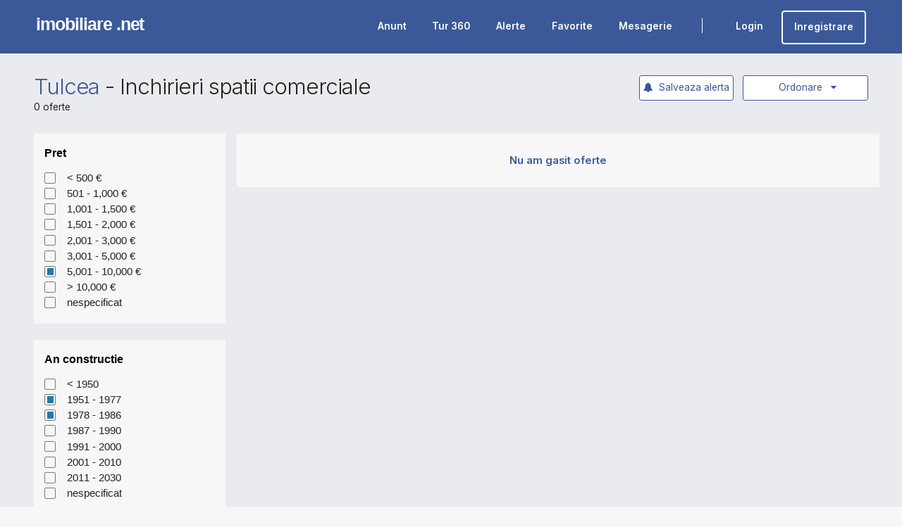

--- FILE ---
content_type: text/html; charset=utf-8
request_url: https://www.imobiliare.net/tulcea/inchirieri-spatii-comerciale?int_cautare_pret=165&int_cautare_an_constructie=290,289&int_cautare_suprafata=444
body_size: 10688
content:
<!DOCTYPE html>
<html lang="ro">
	<head>

		<!-- Basic -->
		<meta charset="utf-8">
		<meta http-equiv="X-UA-Compatible" content="IE=edge">	

		<title>Inchirieri Spatii Comerciale Tulcea</title>

		<link rel="preload" href="https://www.imobiliare.net/vendor/font-awesome/fonts/fontawesome-webfont.woff2?v=4.7.0" />

		
		
		
		<meta name="robots" content="noindex, follow">
				
		<link rel="dns-prefetch" href="//fonts.googleapis.com">
		<link rel="dns-prefetch" href="//ssl.google-analytics.com">	
		<link rel="dns-prefetch" href="//imobiliare.net">

		
								
					<meta property="og:image" content="https://www.imobiliare.net/images/imobiliarenet800x500.jpg">
				<meta property="og:image:type" content="image/jpeg">
		<meta property="og:image:width" content="238">
		<meta property="og:image:height" content="51">
				<meta name="keywords" content=" inchirieri,spatii,comerciale,Tulcea,anunturi,imobiliare" />
		<meta name="description" content="Inchirieri Spatii Comerciale in Tulcea" />

		<link rel="apple-touch-icon" sizes="57x57" href="/fav/apple-icon-57x57.png">
		<link rel="apple-touch-icon" sizes="60x60" href="/fav/apple-icon-60x60.png">
		<link rel="apple-touch-icon" sizes="72x72" href="/fav/apple-icon-72x72.png">
		<link rel="apple-touch-icon" sizes="76x76" href="/fav/apple-icon-76x76.png">
		<link rel="apple-touch-icon" sizes="114x114" href="/fav/apple-icon-114x114.png">
		<link rel="apple-touch-icon" sizes="120x120" href="/fav/apple-icon-120x120.png">
		<link rel="apple-touch-icon" sizes="144x144" href="/fav/apple-icon-144x144.png">
		<link rel="apple-touch-icon" sizes="152x152" href="/fav/apple-icon-152x152.png">
		<link rel="apple-touch-icon" sizes="180x180" href="/fav/apple-icon-180x180.png">
		<link rel="icon" type="image/png" sizes="192x192"  href="/fav/android-icon-192x192.png">
		<link rel="icon" type="image/png" sizes="32x32" href="/fav/favicon-32x32.png">
		<link rel="icon" type="image/png" sizes="96x96" href="/fav/favicon-96x96.png">
		<link rel="icon" type="image/png" sizes="16x16" href="/fav/favicon-16x16.png">
		<meta name="msapplication-TileColor" content="#ffffff">
		<meta name="msapplication-TileImage" content="/fav/ms-icon-144x144.png">
		<meta name="theme-color" content="#ffffff">


		<!-- Mobile Metas -->
		<meta name="viewport" content="width=device-width, initial-scale=1, minimum-scale=1.0, maximum-scale=1.0, shrink-to-fit=no">
		<link href="https://fonts.googleapis.com/css2?family=Inter:wght@300;400;600&display=swap" rel="stylesheet">

		
<style type="text/css">
* { padding:0; border:0;margin:0; }
/* open-sans-regular - latin */
@font-face {
  font-family: 'Open Sans';
  font-style: normal;
  font-weight: 400;
  src: url('../fonts/open-sans-v18-latin-regular.eot'); /* IE9 Compat Modes */
  src: local('Open Sans Regular'), local('OpenSans-Regular'),
       url('../fonts/open-sans-v18-latin-regular.eot?#iefix') format('embedded-opentype'), /* IE6-IE8 */
       url('../fonts/open-sans-v18-latin-regular.woff2') format('woff2'), /* Super Modern Browsers */
       url('../fonts/open-sans-v18-latin-regular.woff') format('woff'), /* Modern Browsers */
       url('../fonts/open-sans-v18-latin-regular.ttf') format('truetype'), /* Safari, Android, iOS */
       url('../fonts/open-sans-v18-latin-regular.svg#OpenSans') format('svg'); /* Legacy iOS */
}
/* open-sans-600 - latin */
@font-face {
  font-family: 'Open Sans';
  font-style: normal;
  font-weight: 600;
  src: url('../fonts/open-sans-v18-latin-600.eot'); /* IE9 Compat Modes */
  src: local('Open Sans SemiBold'), local('OpenSans-SemiBold'),
       url('../fonts/open-sans-v18-latin-600.eot?#iefix') format('embedded-opentype'), /* IE6-IE8 */
       url('../fonts/open-sans-v18-latin-600.woff2') format('woff2'), /* Super Modern Browsers */
       url('../fonts/open-sans-v18-latin-600.woff') format('woff'), /* Modern Browsers */
       url('../fonts/open-sans-v18-latin-600.ttf') format('truetype'), /* Safari, Android, iOS */
       url('../fonts/open-sans-v18-latin-600.svg#OpenSans') format('svg'); /* Legacy iOS */
}
/* open-sans-700 - latin */
@font-face {
  font-family: 'Open Sans';
  font-style: normal;
  font-weight: 700;
  src: url('../fonts/open-sans-v18-latin-700.eot'); /* IE9 Compat Modes */
  src: local('Open Sans Bold'), local('OpenSans-Bold'),
       url('../fonts/open-sans-v18-latin-700.eot?#iefix') format('embedded-opentype'), /* IE6-IE8 */
       url('../fonts/open-sans-v18-latin-700.woff2') format('woff2'), /* Super Modern Browsers */
       url('../fonts/open-sans-v18-latin-700.woff') format('woff'), /* Modern Browsers */
       url('../fonts/open-sans-v18-latin-700.ttf') format('truetype'), /* Safari, Android, iOS */
       url('../fonts/open-sans-v18-latin-700.svg#OpenSans') format('svg'); /* Legacy iOS */
}
/* open-sans-800 - latin */
@font-face {
  font-family: 'Open Sans';
  font-style: normal;
  font-weight: 800;
  src: url('../fonts/open-sans-v18-latin-800.eot'); /* IE9 Compat Modes */
  src: local('Open Sans ExtraBold'), local('OpenSans-ExtraBold'),
       url('../fonts/open-sans-v18-latin-800.eot?#iefix') format('embedded-opentype'), /* IE6-IE8 */
       url('../fonts/open-sans-v18-latin-800.woff2') format('woff2'), /* Super Modern Browsers */
       url('../fonts/open-sans-v18-latin-800.woff') format('woff'), /* Modern Browsers */
       url('../fonts/open-sans-v18-latin-800.ttf') format('truetype'), /* Safari, Android, iOS */
       url('../fonts/open-sans-v18-latin-800.svg#OpenSans') format('svg'); /* Legacy iOS */
}
</style>

		<!-- Vendor CSS -->
		<link rel="stylesheet" media="all" onload="this.media='all'" href="/vendor/bootstrap/css/bootstrap.min.css">
		<link rel="stylesheet" media="print" onload="this.media='all'" href="/vendor/font-awesome/css/font-awesome.min2.css">
		
		<!-- Theme CSS -->
		<link rel="stylesheet" media="all" onload="this.media='all'" href="/css/theme.css?v=1.513">
		<link rel="stylesheet" media="print" onload="this.media='all'" href="/css/theme-elements.css?v=1.5132">

		
		<style type="text/css">
		a { color:#3b5998; }
		a:hover { color:#3b5998; }
		.btn-primary, .header-btn-collapse-nav { background:#3b5998 !important; }
		.camp_live { font-weight:bold;color:#3b5998;padding:10px; background:#fff; }
		.camp_live:hover { background:#3b5998; color:#fff; cursor:pointer; }
		.camp_live:nth-child(1) { border-top-left-radius:0px; border-top-right-radius:0px; }
		.camp_live:nth-last-child(1) { border-bottom-left-radius:5px; border-bottom-right-radius:5px; }
		.container-fluid { width:95% !important; }
		.page-header-light { border-top:0 !important; }
		body { zoom:105%; }
		.alcs { margin:0 auto; margin-top:0px;color:#3b5998;border:1px solid #3b5998;border-radius:3px;background:#fff;font-size:14px;padding:5px;padding-top:1px;padding-bottom:1px;cursor:pointer;width:100px;text-align:center; }
		.alcs:hover { background:#3b5998;color:#fff; }
		.bu_anunt_s { padding:5px; }
		#header .header-body { border-top:0 !important; }
		.owl-height {min-height: 350px; height:auto !important; height: 350px; }		.tablin { width:50%; overflow: hidden; float:left; }
		.tablin_left { float:left; width:50%; box-sizing:border-box; padding:10px; }
		.tablin_right { float:right; width: 50%; padding:10px; font-weight:bold; box-sizing:border-box; }
		.tline1 { border:1px solid rgba(119,119,119,0.2); background-color: rgba(0,0,0,.04);}
		.tline2 { border:1px solid rgba(119,119,119,0.2);  }

body { background:#f7f7f7;font-size:13px;font-family: Inter, sans-serif; font-weight:400; }
.buton_meniu { float:left; overflow:hidden; color:#fff; padding:21px 5px; margin:0 10px; }
.buton_meniu_icon { float:left; padding-top:0px; font-size:16px; }
.buton_meniu_text { float:left; padding-left:5px; font-weight:600; }
.buton_meniu_activ, .buton_meniu:hover { border-bottom:2px solid #fff; cursor:pointer; }
.buton_card_1 { display:inline-block;margin-right:10px;font-weight:600;border:1px solid #3b5998;color:#3b5998;padding:10px 15px;border-radius:4px; }
.buton_card_1:hover { background:#3b5998; color:#fff; }
.citeste_stirea { font-weight:600;display:inline-block;border:1px solid #3b5998;color:#3b5998;padding:5px 7px;margin-top:10px;border-radius:4px; }
.citeste_stirea:hover { background:#3b5998; color:#fff; }
.buton_meniu_m { float:left; overflow:hidden; color:#fff; padding:9px 3px; font-size:18px;margin:0 3px; }
.buton_meniu_m_icon { float:left; padding-top:0; font-size:16px; }
.the_menu_mobile { display:none; position:fixed; z-index:999999999999999999999999999999999; width: 100%; right:0; top:0; height:100vh;  background:#00000065;color:#fff; }

		</style>

	</head>

		<body  style="padding-top:72px;">

		
					<div class="body" style="">
		
							
		<div style="width:100%;z-index:9999999999999999999999999999999999;background:#3b5998;height:72px;position:fixed;top:0;left:0;padding-left:4%;padding-right:4%;box-sizing:border-box;border-bottom:2px solid rgba(0,0,0,0.05);margin:0 auto;overflow:hidden;">

			<div style="float:left;padding-top:22px;padding-bottom:10px;">
				<a href="/" style="color:#fff;text-decoration:none;font-family: Arial, Helvetica, sans-serif; font-weight: bold;letter-spacing: -1px;text-transform: lowercase;font-size:24px;">imobiliare .net</a>
			</div>

						
				<div style="float:right;overflow:hidden;padding-top:4px;">
					
											<a href="/contul-meu">
							<div class="buton_meniu">
								<div class="buton_meniu_icon"><iconify-icon inline icon="system-uicons:enter"></iconify-icon></div>
								<div class="buton_meniu_text">Login</div>
							</div>
						</a>
						<a href="/contul-meu">
							<div style="float:left;margin-left:10px;font-weight:600;margin-top:10px;color:#fff;padding:10px 15px;border-radius:4px;overflow:hidden;border:2px solid #fff;">Inregistrare</div>
						</a>
										
				</div> 

				<div style="overflow:hidden;float:right;padding-top:4px;margin-left:25px;margin-right:25px;margin-top:25px;width:1px;height:20px;background:#fff;">

				</div>

				<div style="overflow:hidden;float:right;padding-top:4px;">
					<a href="/anunt-adauga">
						<div class="buton_meniu">
							<div class="buton_meniu_icon"><iconify-icon inline icon="ic:outline-plus"></iconify-icon></div>
							<div class="buton_meniu_text">Anunt</div>
						</div>
					</a>
					<a href="/tur-virtual">
						<div class="buton_meniu">
							<div class="buton_meniu_icon"><iconify-icon inline icon="ic:outline-plus"></iconify-icon></div>
							<div class="buton_meniu_text">Tur 360</div>
						</div>
					</a>
					<a href="/alerte">
						<div class="buton_meniu">
							<div class="buton_meniu_icon"><iconify-icon inline icon="mdi:bell-badge"></iconify-icon></div>
							<div class="buton_meniu_text">Alerte</div>
						</div>
					</a>
					<a href="/favorite">
						<div class="buton_meniu">
							<div class="buton_meniu_icon"><iconify-icon inline icon="material-symbols:heart-plus-sharp"></iconify-icon></div>
							<div class="buton_meniu_text">Favorite</div>
						</div>
					</a>
					<a href="/mesagerie">
						<div class="buton_meniu">
							<div class="buton_meniu_icon"><iconify-icon inline icon="jam:messages"></iconify-icon></div>
							<div class="buton_meniu_text">Mesagerie</div>
						</div>
					</a>
				</div>

						
		</div>			
	<div class="log_alert" style="display:none;position:fixed;top:0;left:0;width:100%;height:100%;z-index:99988899999666666669999;">
		<div style="position:fixed;top:0;left:0;width:100%;height:100%;background:#000;opacity:0.7;" class="inc_n_al2 log_alert_out"></div>
		<div style="position:absolute;top:0;left:0;right:0;bottom:0;width:320px;margin: auto;height:170px;background:#f7f7f7;">
			<div style="text-align:center;font-size:15px;padding:20px;padding-left:10px;padding-right:10px;background:#f7f7f7;color:#3b5998;" class="n_salertas">
				<i class="fa fa-exclamation" style="font-size:30px;"></i><br><br>Pentru a avea acces la aceasta functie trebuie sa fii logat.
			</div>
			<div style="" class="alcs inc_n_al log_alert_out">OK</div> 
		</div>
	</div>
<div role="main" class="main">

	
	<div class="alerta_salvata" style="display:none;position:fixed;top:0;left:0;width:100%;height:100%;z-index:99988899999666666669999;">
		<div style="position:fixed;top:0;left:0;width:100%;height:100%;background:#000;opacity:0.7;" class="inc_n_al"></div>
		<div style="position:absolute;top:0;left:0;right:0;bottom:0;width:320px;margin: auto;height:170px;background:#f7f7f7;">
			<div style="text-align:center;font-size:15px;padding:20px;padding-left:10px;padding-right:10px;background:#f7f7f7;color:#3b5998;" class="n_salerta">
				<i class="fa fa-bell" style="font-size:30px;"></i><br><br>Alerta a fost salvata
			</div>
			<div style="" class="alcs inc_n_al">OK</div> 
		</div>
	</div>

	<style type="text/css">
	.m_selectat { margin:2px;width: calc( 100% - 4px );height:calc( 100% - 4px );background:#1e7ca7; }
	</style>	

		<div role="main" class="main" style="background:#e9ebee;">
				
			<section class="page-header page-header-light page-header-more-padding" style="background:#e9ebee;padding-top:15px;padding-bottom:0px; border-top:0px !important; border-bottom:0px !important;margin-bottom:0px;">
				<div class="container-fluid">
					<div class="row align-items-center">

						<div class="col-lg-12" style="margin-top:15px;">
							<div style="overflow:visible;">
								<div style="float:left;">
									
																		<h1>
																				<a href="/tulcea">Tulcea</a>  - <a href="/tulcea/inchirieri-spatii-comerciale" style="text-decoration:none;color:#222;">Inchirieri spatii comerciale</a>																			</h1>
									<div class="mb-0" style="">0 oferte</div>
									
																	</div>
								<div style="float:right;position:relative;">
																		<div style="display:inline-block;border-radius:3px;width:170px;border:1px solid #3b5998;background:#fff;color:#3b5998;box-sizing:border-box;padding:5px;padding-left:15px;text-align:center;cursor:pointer;" id="click_fl_ordonare">Ordonare&nbsp;&nbsp;&nbsp;<i class="fa fa-caret-down"></i>&nbsp;</div>
									<div style="position:absolute;top:30px;display:none;border-bottom-left-radius:3px;border-bottom-right-radius:3px;border:1px solid #3b5998;z-index:999999999999999999;border-top:0;right:0;width:170px;height:133px;background:#fff;" class="fl_ordonare_tab">
										<a href="https://www.imobiliare.net/tulcea/inchirieri-spatii-comerciale?int_cautare_pret=165&int_cautare_an_constructie=290,289&int_cautare_suprafata=444&ordonare=data-sus" style="text-decoration:none;"><div class="fl_ordonare">Cele mai noi</div></a>
										<a href="https://www.imobiliare.net/tulcea/inchirieri-spatii-comerciale?int_cautare_pret=165&int_cautare_an_constructie=290,289&int_cautare_suprafata=444&ordonare=data-jos" style="text-decoration:none;"><div class="fl_ordonare">Cele mai vechi</div></a>
										<a href="https://www.imobiliare.net/tulcea/inchirieri-spatii-comerciale?int_cautare_pret=165&int_cautare_an_constructie=290,289&int_cautare_suprafata=444&ordonare=pret-sus" style="text-decoration:none;"><div class="fl_ordonare">Pret crescator</div></a>
										<a href="https://www.imobiliare.net/tulcea/inchirieri-spatii-comerciale?int_cautare_pret=165&int_cautare_an_constructie=290,289&int_cautare_suprafata=444&ordonare=pret-jos" style="text-decoration:none;"><div class="fl_ordonare" style="border-bottom-left-radius:3px;border-bottom-right-radius:3px;">Pret descrescator</div></a>
									</div>
								</div>
			
																<div style="float:right;margin-right:12px;" class="bu_aler">
																		<div style="background:#fff;color:#3b5998;padding:5px;box-sizing:border-box;border:1px solid #3b5998;cursor:pointer;border-radius:3px;" class="salveaza_alerta" data-id="26784018"><i class="fa fa-bell"></i>&nbsp;&nbsp;Salveaza alerta</div>
																	</div>
															</div>
						</div>
					</div>
					<div class="row mt-4">
						<div class="col">
						</div>
					</div>
				</div>
			</section>

				
			<div class="container-fluid">

				<div class="row">

					<div class="col-sm-3" >

						
    						<div style="font-family: Arial, Helvetica, sans-serif;" class="box_shadow">
	
							<div class="aplica_filtre_mar_1" style="display:none;background:#e9ebee;position:fixed;padding:15px;padding-right:13px;bottom:0;left:2.5%;width: calc( 25% - 17px );box-sizing:border-box;z-index:999999999999;overflow:hidden;">
								<div class="aplica_filtre_mar" style="float:right;width: calc( 100% - 110px ); margin-left:10px; box-sizing:border-box;background:#3b5998;color:#fff;padding:12px;color:#fff;text-align:center;font-size:14px;font-weight:600;cursor:pointer;">Arata <span style="font-weight:600;" class="cate_oferte">-</span> oferte</div>
								<div class="reseteaza_mare resetg" data-id="tot" style="float:left;width:100px;padding:12px;font-weight:600;box-sizing:border-box;text-align:center;background:#ff0000;color:#fff;cursor:pointer;">Reset</div>
							</div>

								
	        
	        
	      
	
		<div style="overflow:hidden;background:#fff;" class="xggs">
			<div style="padding:15px;color:#000;font-size:15px;font-weight:bold;overflow:hidden;">
				<div style="float:left;">Pret</div>
			</div>
			<div style="padding:15px;border-top:0;padding-top:0;">

            			<ul id="ul_int1" class="s_int_cautare_pret" style="list-style-type: none;margin: 0;padding:0;">
					<li style="padding-bottom:5px;" onclick="waitPreloadPage('/tulcea/inchirieri-spatii-comerciale?int_cautare_pret=165,159&int_cautare_an_constructie=290,289&int_cautare_suprafata=444')">
						<a href="/tulcea/inchirieri-spatii-comerciale?int_cautare_pret=165,159&int_cautare_an_constructie=290,289&int_cautare_suprafata=444" class="click_f_filtru" data-id="prt" style="text-decoration:none;color:#222;font-size:14px;">
                           
							<div style="overflow:hidden;">
								<div style="float:left;width:15px;height:15px;border:1px solid #777;border-radius:2px;" class="aref" data-id="int_cautare_pret" data-val="159">
									<div class="m_neselectat"></div>
								</div>
								<div style="float:left;margin-top:-1px;width: calc( 100% - 30px ); padding-left:15px;">< 500 &euro;</div>
                           				</div>
			
						</a>
					</li>
					<li style="padding-bottom:5px;" onclick="waitPreloadPage('/tulcea/inchirieri-spatii-comerciale?int_cautare_pret=165,160&int_cautare_an_constructie=290,289&int_cautare_suprafata=444')">
						<a href="/tulcea/inchirieri-spatii-comerciale?int_cautare_pret=165,160&int_cautare_an_constructie=290,289&int_cautare_suprafata=444" class="click_f_filtru" data-id="prt" style="text-decoration:none;color:#222;font-size:14px;">
                           
							<div style="overflow:hidden;">
								<div style="float:left;width:15px;height:15px;border:1px solid #777;border-radius:2px;" class="aref" data-id="int_cautare_pret" data-val="160">
									<div class="m_neselectat"></div>
								</div>
								<div style="float:left;margin-top:-1px;width: calc( 100% - 30px ); padding-left:15px;">501 - 1,000 &euro;</div>
                           				</div>
			
						</a>
					</li>
					<li style="padding-bottom:5px;" onclick="waitPreloadPage('/tulcea/inchirieri-spatii-comerciale?int_cautare_pret=165,161&int_cautare_an_constructie=290,289&int_cautare_suprafata=444')">
						<a href="/tulcea/inchirieri-spatii-comerciale?int_cautare_pret=165,161&int_cautare_an_constructie=290,289&int_cautare_suprafata=444" class="click_f_filtru" data-id="prt" style="text-decoration:none;color:#222;font-size:14px;">
                           
							<div style="overflow:hidden;">
								<div style="float:left;width:15px;height:15px;border:1px solid #777;border-radius:2px;" class="aref" data-id="int_cautare_pret" data-val="161">
									<div class="m_neselectat"></div>
								</div>
								<div style="float:left;margin-top:-1px;width: calc( 100% - 30px ); padding-left:15px;">1,001 - 1,500 &euro;</div>
                           				</div>
			
						</a>
					</li>
					<li style="padding-bottom:5px;" onclick="waitPreloadPage('/tulcea/inchirieri-spatii-comerciale?int_cautare_pret=165,162&int_cautare_an_constructie=290,289&int_cautare_suprafata=444')">
						<a href="/tulcea/inchirieri-spatii-comerciale?int_cautare_pret=165,162&int_cautare_an_constructie=290,289&int_cautare_suprafata=444" class="click_f_filtru" data-id="prt" style="text-decoration:none;color:#222;font-size:14px;">
                           
							<div style="overflow:hidden;">
								<div style="float:left;width:15px;height:15px;border:1px solid #777;border-radius:2px;" class="aref" data-id="int_cautare_pret" data-val="162">
									<div class="m_neselectat"></div>
								</div>
								<div style="float:left;margin-top:-1px;width: calc( 100% - 30px ); padding-left:15px;">1,501 - 2,000 &euro;</div>
                           				</div>
			
						</a>
					</li>
					<li style="padding-bottom:5px;" onclick="waitPreloadPage('/tulcea/inchirieri-spatii-comerciale?int_cautare_pret=165,163&int_cautare_an_constructie=290,289&int_cautare_suprafata=444')">
						<a href="/tulcea/inchirieri-spatii-comerciale?int_cautare_pret=165,163&int_cautare_an_constructie=290,289&int_cautare_suprafata=444" class="click_f_filtru" data-id="prt" style="text-decoration:none;color:#222;font-size:14px;">
                           
							<div style="overflow:hidden;">
								<div style="float:left;width:15px;height:15px;border:1px solid #777;border-radius:2px;" class="aref" data-id="int_cautare_pret" data-val="163">
									<div class="m_neselectat"></div>
								</div>
								<div style="float:left;margin-top:-1px;width: calc( 100% - 30px ); padding-left:15px;">2,001 - 3,000 &euro;</div>
                           				</div>
			
						</a>
					</li>
					<li style="padding-bottom:5px;" onclick="waitPreloadPage('/tulcea/inchirieri-spatii-comerciale?int_cautare_pret=165,164&int_cautare_an_constructie=290,289&int_cautare_suprafata=444')">
						<a href="/tulcea/inchirieri-spatii-comerciale?int_cautare_pret=165,164&int_cautare_an_constructie=290,289&int_cautare_suprafata=444" class="click_f_filtru" data-id="prt" style="text-decoration:none;color:#222;font-size:14px;">
                           
							<div style="overflow:hidden;">
								<div style="float:left;width:15px;height:15px;border:1px solid #777;border-radius:2px;" class="aref" data-id="int_cautare_pret" data-val="164">
									<div class="m_neselectat"></div>
								</div>
								<div style="float:left;margin-top:-1px;width: calc( 100% - 30px ); padding-left:15px;">3,001 - 5,000 &euro;</div>
                           				</div>
			
						</a>
					</li>
					<li style="padding-bottom:5px;" onclick="waitPreloadPage('/tulcea/inchirieri-spatii-comerciale?int_cautare_an_constructie=290,289&int_cautare_suprafata=444')">
						<a href="/tulcea/inchirieri-spatii-comerciale?int_cautare_an_constructie=290,289&int_cautare_suprafata=444" class="click_f_filtru" data-id="prt" style="text-decoration:none;color:#222;font-size:14px;">
                           
							<div style="overflow:hidden;">
								<div style="float:left;width:15px;height:15px;border:1px solid #777;border-radius:2px;" class="aref" data-id="int_cautare_pret" data-val="165">
									<div class="m_selectat"></div>
								</div>
								<div style="float:left;margin-top:-1px;width: calc( 100% - 30px ); padding-left:15px;">5,001 - 10,000 &euro;</div>
                           				</div>
			
						</a>
					</li>
					<li style="padding-bottom:5px;" onclick="waitPreloadPage('/tulcea/inchirieri-spatii-comerciale?int_cautare_pret=165,166&int_cautare_an_constructie=290,289&int_cautare_suprafata=444')">
						<a href="/tulcea/inchirieri-spatii-comerciale?int_cautare_pret=165,166&int_cautare_an_constructie=290,289&int_cautare_suprafata=444" class="click_f_filtru" data-id="prt" style="text-decoration:none;color:#222;font-size:14px;">
                           
							<div style="overflow:hidden;">
								<div style="float:left;width:15px;height:15px;border:1px solid #777;border-radius:2px;" class="aref" data-id="int_cautare_pret" data-val="166">
									<div class="m_neselectat"></div>
								</div>
								<div style="float:left;margin-top:-1px;width: calc( 100% - 30px ); padding-left:15px;">> 10,000 &euro;</div>
                           				</div>
			
						</a>
					</li>
					<li style="padding-bottom:5px;" onclick="waitPreloadPage('/tulcea/inchirieri-spatii-comerciale?int_cautare_pret=165,0&int_cautare_an_constructie=290,289&int_cautare_suprafata=444')">
						<a href="/tulcea/inchirieri-spatii-comerciale?int_cautare_pret=165,0&int_cautare_an_constructie=290,289&int_cautare_suprafata=444" class="click_f_filtru" data-id="prt" style="text-decoration:none;color:#222;font-size:14px;">
                           
							<div style="overflow:hidden;">
								<div style="float:left;width:15px;height:15px;border:1px solid #777;border-radius:2px;" class="aref" data-id="int_cautare_pret" data-val="0">
									<div class="m_neselectat"></div>
								</div>
								<div style="float:left;margin-top:-1px;width: calc( 100% - 30px ); padding-left:15px;">nespecificat </div>
                           				</div>
			
						</a>
					</li>
				</ul>

			</div>
		</div>
		<br />
	
	        
	       
	
		<div style="overflow:hidden;background:#fff;" class="xggs">
			<div style="padding:15px;color:#000;font-size:15px;font-weight:bold;overflow:hidden;">
				<div style="float:left;">An constructie</div>
			</div>
			<div style="padding:15px;border-top:0;padding-top:0;">

				<ul id="ul_int2" class="s_int_cautare_an_constructie" style="list-style-type: none;margin: 0;padding:0;">
					<li style="padding-bottom:5px;" onclick="waitPreloadPage('/tulcea/inchirieri-spatii-comerciale?int_cautare_pret=165&int_cautare_an_constructie=290,289,288&int_cautare_suprafata=444');">
						<a href="/tulcea/inchirieri-spatii-comerciale?int_cautare_pret=165&int_cautare_an_constructie=290,289,288&int_cautare_suprafata=444" class="click_f_filtru" data-id="anc" style="text-decoration:none;color:#222;font-size:14px;">
                           
			    				<div style="overflow:hidden;">
								<div style="float:left;width:15px;height:15px;border:1px solid #777;border-radius:2px;" class="aref" data-id="int_cautare_an_constructie" data-val="288">
									<div class="m_neselectat"></div>
								</div>
								<div style="float:left;margin-top:-1px;width: calc( 100% - 30px ); padding-left:15px;">< 1950</div>
                           				</div>
	
                        			</a>
					</li>
					<li style="padding-bottom:5px;" onclick="waitPreloadPage('/tulcea/inchirieri-spatii-comerciale?int_cautare_pret=165&int_cautare_an_constructie=290&int_cautare_suprafata=444');">
						<a href="/tulcea/inchirieri-spatii-comerciale?int_cautare_pret=165&int_cautare_an_constructie=290&int_cautare_suprafata=444" class="click_f_filtru" data-id="anc" style="text-decoration:none;color:#222;font-size:14px;">
                           
			    				<div style="overflow:hidden;">
								<div style="float:left;width:15px;height:15px;border:1px solid #777;border-radius:2px;" class="aref" data-id="int_cautare_an_constructie" data-val="289">
									<div class="m_selectat"></div>
								</div>
								<div style="float:left;margin-top:-1px;width: calc( 100% - 30px ); padding-left:15px;">1951 - 1977</div>
                           				</div>
	
                        			</a>
					</li>
					<li style="padding-bottom:5px;" onclick="waitPreloadPage('/tulcea/inchirieri-spatii-comerciale?int_cautare_pret=165&int_cautare_an_constructie=289&int_cautare_suprafata=444');">
						<a href="/tulcea/inchirieri-spatii-comerciale?int_cautare_pret=165&int_cautare_an_constructie=289&int_cautare_suprafata=444" class="click_f_filtru" data-id="anc" style="text-decoration:none;color:#222;font-size:14px;">
                           
			    				<div style="overflow:hidden;">
								<div style="float:left;width:15px;height:15px;border:1px solid #777;border-radius:2px;" class="aref" data-id="int_cautare_an_constructie" data-val="290">
									<div class="m_selectat"></div>
								</div>
								<div style="float:left;margin-top:-1px;width: calc( 100% - 30px ); padding-left:15px;">1978 - 1986</div>
                           				</div>
	
                        			</a>
					</li>
					<li style="padding-bottom:5px;" onclick="waitPreloadPage('/tulcea/inchirieri-spatii-comerciale?int_cautare_pret=165&int_cautare_an_constructie=290,289,291&int_cautare_suprafata=444');">
						<a href="/tulcea/inchirieri-spatii-comerciale?int_cautare_pret=165&int_cautare_an_constructie=290,289,291&int_cautare_suprafata=444" class="click_f_filtru" data-id="anc" style="text-decoration:none;color:#222;font-size:14px;">
                           
			    				<div style="overflow:hidden;">
								<div style="float:left;width:15px;height:15px;border:1px solid #777;border-radius:2px;" class="aref" data-id="int_cautare_an_constructie" data-val="291">
									<div class="m_neselectat"></div>
								</div>
								<div style="float:left;margin-top:-1px;width: calc( 100% - 30px ); padding-left:15px;">1987 - 1990</div>
                           				</div>
	
                        			</a>
					</li>
					<li style="padding-bottom:5px;" onclick="waitPreloadPage('/tulcea/inchirieri-spatii-comerciale?int_cautare_pret=165&int_cautare_an_constructie=290,289,292&int_cautare_suprafata=444');">
						<a href="/tulcea/inchirieri-spatii-comerciale?int_cautare_pret=165&int_cautare_an_constructie=290,289,292&int_cautare_suprafata=444" class="click_f_filtru" data-id="anc" style="text-decoration:none;color:#222;font-size:14px;">
                           
			    				<div style="overflow:hidden;">
								<div style="float:left;width:15px;height:15px;border:1px solid #777;border-radius:2px;" class="aref" data-id="int_cautare_an_constructie" data-val="292">
									<div class="m_neselectat"></div>
								</div>
								<div style="float:left;margin-top:-1px;width: calc( 100% - 30px ); padding-left:15px;">1991 - 2000</div>
                           				</div>
	
                        			</a>
					</li>
					<li style="padding-bottom:5px;" onclick="waitPreloadPage('/tulcea/inchirieri-spatii-comerciale?int_cautare_pret=165&int_cautare_an_constructie=290,289,293&int_cautare_suprafata=444');">
						<a href="/tulcea/inchirieri-spatii-comerciale?int_cautare_pret=165&int_cautare_an_constructie=290,289,293&int_cautare_suprafata=444" class="click_f_filtru" data-id="anc" style="text-decoration:none;color:#222;font-size:14px;">
                           
			    				<div style="overflow:hidden;">
								<div style="float:left;width:15px;height:15px;border:1px solid #777;border-radius:2px;" class="aref" data-id="int_cautare_an_constructie" data-val="293">
									<div class="m_neselectat"></div>
								</div>
								<div style="float:left;margin-top:-1px;width: calc( 100% - 30px ); padding-left:15px;">2001 - 2010</div>
                           				</div>
	
                        			</a>
					</li>
					<li style="padding-bottom:5px;" onclick="waitPreloadPage('/tulcea/inchirieri-spatii-comerciale?int_cautare_pret=165&int_cautare_an_constructie=290,289,294&int_cautare_suprafata=444');">
						<a href="/tulcea/inchirieri-spatii-comerciale?int_cautare_pret=165&int_cautare_an_constructie=290,289,294&int_cautare_suprafata=444" class="click_f_filtru" data-id="anc" style="text-decoration:none;color:#222;font-size:14px;">
                           
			    				<div style="overflow:hidden;">
								<div style="float:left;width:15px;height:15px;border:1px solid #777;border-radius:2px;" class="aref" data-id="int_cautare_an_constructie" data-val="294">
									<div class="m_neselectat"></div>
								</div>
								<div style="float:left;margin-top:-1px;width: calc( 100% - 30px ); padding-left:15px;">2011 - 2030</div>
                           				</div>
	
                        			</a>
					</li>
					<li style="padding-bottom:5px;" onclick="waitPreloadPage('/tulcea/inchirieri-spatii-comerciale?int_cautare_pret=165&int_cautare_an_constructie=290,289,0&int_cautare_suprafata=444');">
						<a href="/tulcea/inchirieri-spatii-comerciale?int_cautare_pret=165&int_cautare_an_constructie=290,289,0&int_cautare_suprafata=444" class="click_f_filtru" data-id="anc" style="text-decoration:none;color:#222;font-size:14px;">
                           
			    				<div style="overflow:hidden;">
								<div style="float:left;width:15px;height:15px;border:1px solid #777;border-radius:2px;" class="aref" data-id="int_cautare_an_constructie" data-val="0">
									<div class="m_neselectat"></div>
								</div>
								<div style="float:left;margin-top:-1px;width: calc( 100% - 30px ); padding-left:15px;">nespecificat</div>
                           				</div>
	
                        			</a>
					</li>
				</ul>

			</div>
		</div>
	
		<br />

	
                 <div style="overflow:hidden;background:#fff;" class="xggs">
			<div style="padding:15px;color:#000;font-size:15px;font-weight:bold;overflow:hidden;">
				<div style="float:left;">Suprafata</div>
			</div>
			<div style="padding:15px;border-top:0;padding-top:0;">

				<ul id="ul_int3" class="s_int_cautare_suprafata" style="list-style-type: none;margin: 0;padding:0;">
					<li style="padding-bottom:5px;" onclick="waitPreloadPage('/tulcea/inchirieri-spatii-comerciale?int_cautare_pret=165&int_cautare_an_constructie=290,289&int_cautare_suprafata=444,442');">
						<a href="/tulcea/inchirieri-spatii-comerciale?int_cautare_pret=165&int_cautare_an_constructie=290,289&int_cautare_suprafata=444,442" class="click_f_filtru" data-id="sup" style="text-decoration:none;color:#222;font-size:14px;">

			    				<div style="overflow:hidden;">
								<div style="float:left;width:15px;height:15px;border:1px solid #777;border-radius:2px;" class="aref" data-id="int_cautare_suprafata" data-val="442">
									<div class="m_neselectat"></div>
								</div>
								<div style="float:left;margin-top:-1px;width: calc( 100% - 30px ); padding-left:15px;">< 100</div>
                           				</div>

                        			</a>
					</li>
					<li style="padding-bottom:5px;" onclick="waitPreloadPage('/tulcea/inchirieri-spatii-comerciale?int_cautare_pret=165&int_cautare_an_constructie=290,289&int_cautare_suprafata=444,443');">
						<a href="/tulcea/inchirieri-spatii-comerciale?int_cautare_pret=165&int_cautare_an_constructie=290,289&int_cautare_suprafata=444,443" class="click_f_filtru" data-id="sup" style="text-decoration:none;color:#222;font-size:14px;">

			    				<div style="overflow:hidden;">
								<div style="float:left;width:15px;height:15px;border:1px solid #777;border-radius:2px;" class="aref" data-id="int_cautare_suprafata" data-val="443">
									<div class="m_neselectat"></div>
								</div>
								<div style="float:left;margin-top:-1px;width: calc( 100% - 30px ); padding-left:15px;">101 - 200</div>
                           				</div>

                        			</a>
					</li>
					<li style="padding-bottom:5px;" onclick="waitPreloadPage('/tulcea/inchirieri-spatii-comerciale?int_cautare_pret=165&int_cautare_an_constructie=290,289');">
						<a href="/tulcea/inchirieri-spatii-comerciale?int_cautare_pret=165&int_cautare_an_constructie=290,289" class="click_f_filtru" data-id="sup" style="text-decoration:none;color:#222;font-size:14px;">

			    				<div style="overflow:hidden;">
								<div style="float:left;width:15px;height:15px;border:1px solid #777;border-radius:2px;" class="aref" data-id="int_cautare_suprafata" data-val="444">
									<div class="m_selectat"></div>
								</div>
								<div style="float:left;margin-top:-1px;width: calc( 100% - 30px ); padding-left:15px;">201 - 300</div>
                           				</div>

                        			</a>
					</li>
					<li style="padding-bottom:5px;" onclick="waitPreloadPage('/tulcea/inchirieri-spatii-comerciale?int_cautare_pret=165&int_cautare_an_constructie=290,289&int_cautare_suprafata=444,445');">
						<a href="/tulcea/inchirieri-spatii-comerciale?int_cautare_pret=165&int_cautare_an_constructie=290,289&int_cautare_suprafata=444,445" class="click_f_filtru" data-id="sup" style="text-decoration:none;color:#222;font-size:14px;">

			    				<div style="overflow:hidden;">
								<div style="float:left;width:15px;height:15px;border:1px solid #777;border-radius:2px;" class="aref" data-id="int_cautare_suprafata" data-val="445">
									<div class="m_neselectat"></div>
								</div>
								<div style="float:left;margin-top:-1px;width: calc( 100% - 30px ); padding-left:15px;">301 - 500</div>
                           				</div>

                        			</a>
					</li>
					<li style="padding-bottom:5px;" onclick="waitPreloadPage('/tulcea/inchirieri-spatii-comerciale?int_cautare_pret=165&int_cautare_an_constructie=290,289&int_cautare_suprafata=444,446');">
						<a href="/tulcea/inchirieri-spatii-comerciale?int_cautare_pret=165&int_cautare_an_constructie=290,289&int_cautare_suprafata=444,446" class="click_f_filtru" data-id="sup" style="text-decoration:none;color:#222;font-size:14px;">

			    				<div style="overflow:hidden;">
								<div style="float:left;width:15px;height:15px;border:1px solid #777;border-radius:2px;" class="aref" data-id="int_cautare_suprafata" data-val="446">
									<div class="m_neselectat"></div>
								</div>
								<div style="float:left;margin-top:-1px;width: calc( 100% - 30px ); padding-left:15px;">501 - 1000</div>
                           				</div>

                        			</a>
					</li>
					<li style="padding-bottom:5px;" onclick="waitPreloadPage('/tulcea/inchirieri-spatii-comerciale?int_cautare_pret=165&int_cautare_an_constructie=290,289&int_cautare_suprafata=444,447');">
						<a href="/tulcea/inchirieri-spatii-comerciale?int_cautare_pret=165&int_cautare_an_constructie=290,289&int_cautare_suprafata=444,447" class="click_f_filtru" data-id="sup" style="text-decoration:none;color:#222;font-size:14px;">

			    				<div style="overflow:hidden;">
								<div style="float:left;width:15px;height:15px;border:1px solid #777;border-radius:2px;" class="aref" data-id="int_cautare_suprafata" data-val="447">
									<div class="m_neselectat"></div>
								</div>
								<div style="float:left;margin-top:-1px;width: calc( 100% - 30px ); padding-left:15px;">> 1000</div>
                           				</div>

                        			</a>
					</li>
					<li style="padding-bottom:5px;" onclick="waitPreloadPage('/tulcea/inchirieri-spatii-comerciale?int_cautare_pret=165&int_cautare_an_constructie=290,289&int_cautare_suprafata=444,0');">
						<a href="/tulcea/inchirieri-spatii-comerciale?int_cautare_pret=165&int_cautare_an_constructie=290,289&int_cautare_suprafata=444,0" class="click_f_filtru" data-id="sup" style="text-decoration:none;color:#222;font-size:14px;">

			    				<div style="overflow:hidden;">
								<div style="float:left;width:15px;height:15px;border:1px solid #777;border-radius:2px;" class="aref" data-id="int_cautare_suprafata" data-val="0">
									<div class="m_neselectat"></div>
								</div>
								<div style="float:left;margin-top:-1px;width: calc( 100% - 30px ); padding-left:15px;">nespecificat</div>
                           				</div>

                        			</a>
					</li>
				</ul>

			</div>
		</div>

		<br />
	
	
	
	
	 
 
        

        

        


        

        

	<div class="aplica_filtre_mar aplica_filtre_mar_sup" style="display:none;background:#3b5998;color:#fff;padding:12px;color:#fff;text-align:center;font-size:14px;font-weight:600;cursor:pointer;">Aplica filtre</div>
        <br />
        <!-- <center><a href="/cauta/inchirieri-spatii-comerciale/Tulcea">Cautare avansata</a></center> --!>
    </div>

<br><br>

					</div>

					<div class="col-sm-9" style="min-height: 400px;">

					<div class="row mb-4 properties-listing sort-destination p-0">
					
												<div style="width:100%;background:#f7f7f7;color:#3b5998;font-size:14px;font-weight:600;text-align:center;padding:25px;box-sizing:border-box;">Nu am gasit oferte</div>
						
					</div>
				
										
					
				</div>
	
				</div>

				</div>
				
			</div>
	
					<footer id="footer" class="m-0 custom-background-color-1" style="margin-top:-22px !important;background:#000;z-index:999999999999999999999999;padding-top:40px !important;">
					<div class="container-fluid">
						<div class="row">
							<div class="col-lg-12"><h4 class="mb-3">imobiliare .net</h4></div>
							<div class="col-lg-12" style="color:#ccc;padding-top:5px;">
								<a href="/contact" style="color:#ccc;">Contact</a>

								&nbsp;|&nbsp;<a style="color:#ccc;" href="/termeni-si-conditii/">Termeni si conditii</a>
								&nbsp;|&nbsp;<a style="color:#ccc;" href="/presa/">Presa</a>
	
								&nbsp;|&nbsp;<a style="color:#ccc;" href="/taxe-notariale/">Taxe notariale</a>
													
																&nbsp;|&nbsp;<a style="color:#ccc;" href="/notariate/">Notariate</a>
																&nbsp;|&nbsp;<a style="color:#ccc;" href="/harta-site/">Harta site</a>
							</div>
						</div>
					</div>
					<div class="footer-copyright custom-background-color-1 pb-0" style="padding-top:0px;margin-top:10px;">
						<div class="container-fluid">
							<div class="row" style="padding-top:15px;margin-bottom:15px;">
								<div style="width:20%;padding-left:15px;box-sizing:border-box;padding-top:5px;float:left;"><a href="/arges" title="Imobiliare Arges">Imobiliare Arges</a></div><div style="width:20%;padding-left:15px;box-sizing:border-box;padding-top:5px;float:left;"><a href="/brasov" title="Imobiliare Brasov">Imobiliare Brasov</a></div><div style="width:20%;padding-left:15px;box-sizing:border-box;padding-top:5px;float:left;"><a href="/bucuresti-ilfov" title="Imobiliare Bucuresti">Imobiliare Bucuresti</a></div><div style="width:20%;padding-left:15px;box-sizing:border-box;padding-top:5px;float:left;"><a href="/constanta" title="Imobiliare Constanta">Imobiliare Constanta</a></div><div style="width:20%;padding-left:15px;box-sizing:border-box;padding-top:5px;float:left;"><a href="/dambovita" title="Imobiliare Dambovita">Imobiliare Dambovita</a></div><div style="width:20%;padding-left:15px;box-sizing:border-box;padding-top:5px;float:left;"><a href="/galati" title="Imobiliare Galati">Imobiliare Galati</a></div><div style="width:20%;padding-left:15px;box-sizing:border-box;padding-top:5px;float:left;"><a href="/giurgiu" title="Imobiliare Giurgiu">Imobiliare Giurgiu</a></div><div style="width:20%;padding-left:15px;box-sizing:border-box;padding-top:5px;float:left;"><a href="/iasi" title="Imobiliare Iasi">Imobiliare Iasi</a></div><div style="width:20%;padding-left:15px;box-sizing:border-box;padding-top:5px;float:left;"><a href="/mures" title="Imobiliare Mures">Imobiliare Mures</a></div><div style="width:20%;padding-left:15px;box-sizing:border-box;padding-top:5px;float:left;"><a href="/prahova" title="Imobiliare Prahova">Imobiliare Prahova</a></div><div style="width:20%;padding-left:15px;box-sizing:border-box;padding-top:5px;float:left;"><a href="/tulcea" title="Imobiliare Tulcea">Imobiliare Tulcea</a></div>								<div style="width:'.($de_pe_mobil ? '50':'20').'%;padding-left:15px;padding-top:5px;box-sizing:border-box;float:left;"><a href="https://www.imobiliare.net/corbeanca/vanzari-terenuri/" title="Teren Corbeanca">Teren Corbeanca</a></div>
							</div>
							<div class="row pt-3 pb-3">
								<div class="col-lg-12">
									<p>imobiliare.net 2004 - 2024</p>
								</div>
							</div>
						</div>
					</div>
				</footer>
			</div><!-- main -->
		</div><!-- body -->

				<script type="text/javascript">

		</script>
		<div id="prepage" style="z-index:999999999999999999;position:fixed; font-family:arial; font-size:16; left:0px; top:0px; background-color:white; layer-background-color:white; opacity:0.9; height:100%; width:100%; display:none;"> 
			<center style="margin-top: 200px;">
        			<h2 style="color:#09A3E5">imobiliare .net</h2>
        			<img data-src="/img/loading.gif" class="load_pz" width="100" alt="... loading ..." />
			</center>
		</div>
		


		<!-- Vendor -->
		<script src="/vendor/jquery/jquery.min.js"></script>
				
		<script type="text/javascript">
				$(window).scroll(function() {
			if($('.aplica_filtre_mar_1').is(':visible')) {
				if($(window).scrollTop() > (parseInt($(document).height() - 420) - $(window).height())) {
					var nbm = $(window).scrollTop() - (parseInt($(document).height() - 420) - $(window).height());
					$('.aplica_filtre_mar_1').stop().css('bottom',nbm+'px');
				} else {
					$('.aplica_filtre_mar_1').stop().css('bottom','0');
				}
			}
		});
				</script>

		<!-- Theme Initialization Files -->

		<script type="text/javascript">


		$(document).on('click','.deschidgrup', function() {

			var id = $(this).data('id');

			$('.toate_grup_'+id).slideToggle();	
			return false;

		});

		function initializeMap() {
		}

		$(document).on('click', '.click_contact', function() {
    			$([document.documentElement, document.body]).animate({
        			scrollTop: $("#mare_contact").offset().top
    			}, 200);
		});

		$(document).on('click', '.st_alerta', function() {

			var id = $(this).data('id');
			$.post('/_st_alt.php', { cautare: id });
			$('#alt_'+id).stop().fadeOut(150);

		});

		$(document).on('click', '.gst', function() {

			var id = $(this).data('id');

			var status = 0;

			if($('#c'+id).attr('checked')) {
				$('#c'+id).stop().attr('checked',false);
				status = 0;
			} else {
				$('#c'+id).stop().attr('checked',true);
				status = 1;
			}

			$('.cfs_'+id).stop().show();

		});

		$(document).on('click','.deschide_teluri', function() {

			$('.teluri_deschis').stop().show();

		});

		$(document).on('click','.inchide_teluri', function() {

			$('.teluri_deschis').stop().hide();

		});

		function copi_link() {
  		
			var copyText = document.getElementById("mareslink");

  			copyText.select();
  			copyText.setSelectionRange(0, 99999);

  			document.execCommand("copy");

  			alert('Link-ul ofertei a fost copiat');

		}

		$(document).on('click', '.click_sfg', function() {

			var id = $(this).data('id');

			var status = 0;

			if($('#c'+id).attr('checked')) {
				status = 1;
			} else {
				status = 0;
			}

			$('.cfs_'+id).stop().fadeOut(150);
			actualizare_notificari(id,status);

		});

		$(document).on('click', '.alert_log', function() {

			$('.log_alert').stop().show();
			return false;

		});

		$(document).on('click', '.log_alert_out', function() {

			$('.log_alert').stop().hide();

		});

		function actualizare_notificari(id,status) {

			$.post('/_notificari_cautare.php', { cautare: id, status: status });
	
		}

		function waitPreloadPage(href) {
			//document.getElementById('prepage').style.display = 'block';
			//window.location = href;
			//alert('filtrare');
			//return false;
		}

		var alr = 0;
		function waitPreloadPages(href) {
			document.getElementById('prepage').style.display = 'block';
			window.location = href;
			window.alr = 1;
			return false;
		}

		$(document).on('click', '.sterge_tur', function() {

			if(confirm('Sigur stergi acest tur?')) {

				var id = $(this).data('id');
	
				$.post('_sterge_tur.php', { tur_id: id });
				$('.tur_'+id).stop().remove();

				if(!$('.turs')[0]) {
					$('.properties-listing').stop().html('<div style="width:100%;background:#f7f7f7;color:#3b5998;font-size:14px;font-weight:600;text-align:center;padding:25px;box-sizing:border-box;">Nu am gasit tururi virtuale.</div>');
				}

			}

		});

		$(document).on('click','.resetg', function() {

			var id = $(this).data('id');

			if(id == 'tot')  {
				$('.m_selectat').each(function() {
					$(this).stop().removeClass('m_selectat').addClass('m_neselectat');
				});
			} else {
				$('.s_'+id+' .m_selectat').each(function() {
					$(this).stop().removeClass('m_selectat').addClass('m_neselectat');
				});
			}

			$('.aplica_filtre_mar').click();

		});

		$(document).ready(function() {

			$('.load_pz').each(function() {

				var src = $(this).data('src');
				$(this).attr('src',src);

			});

			$('iframe').each(function() {

				var src = $(this).data('src');
				var rc = $(this);
				setTimeout(function() {
					rc.attr('src',src);
				},1200);

			});

		});


		function favorit_ss(id) {

			var to = parseInt($('#favorite_total').text());

			if($(this).hasClass('bu_anunt_sel')) {
				$(this).stop().removeClass('bu_anunt_sel').html('<i class="fa fa-star"></i> Favorit');
				to = to-1;
			} else {
				$(this).stop().addClass('bu_anunt_sel').html('<i class="fa fa-check"></i> Favorit');
				to = to+1;
			}

			$('#favorite_total').stop().text(to);

			$.post('/_fav.php', { id: id });

		}

		$(document).on('click', '.favorit_s', function() {

			var to = parseInt($('#favorite_total').text());

			var id = $(this).data('id');
			if($(this).hasClass('bu_anunt_sel')) {
				$(this).stop().removeClass('bu_anunt_sel').html('<i class="fa fa-star"></i> Favorit');
				to = to-1;
			} else {
				$(this).stop().addClass('bu_anunt_sel').html('<i class="fa fa-check"></i> Favorit');
				to = to+1;
			}

			$('#favorite_total').stop().text(to);

			$.post('/_fav.php', { id: id });

		});
	
		$(document).on('click', '.inc_n_al', function() {

			$('.alerta_salvata').stop().hide();
			
		});

		$(document).on('click', '.inch_sesz', function() {

			$('.pop_sesizare').stop().hide();
			$('#sesz_tip').stop().val('');
			$('#sesz_obs').stop().val('');

		});

		$(document).on('click', '.d_p_sz', function() {

			$('.pop_sesizare').stop().show();

		});

		$(document).on('click', '#_deschide_msg_v2', function() {

			$('#footer').stop().hide();
			$('#_raspuns_v2').val(0)
			$('#_mesaje_v2_count').val(0);
			var count = parseInt($('#_mesaje_v2_count').val());

			var arevo = $(this).data('arevo');
			var idanunt = $(this).data('idan');
			$('#_mesaje_v2').stop().html('<div style="font-weight:bold;text-align:center;padding-top:25px;">Incarc mesajele ... <i class="fa fa-spinner fa-spin"></i></div>');

			$('#_comentariu_nou').val('');

			$('#_comentariu_nou_id').val(idanunt);
			$('#_mesagerie').stop().show();

			if(arevo == '1') {
				$('#_comentariu_nou,#_trimite_msg_v2').stop().show();
				$('#_mesaje_v2').stop().css('height','250px');
			} else {
				$('#_comentariu_nou,#_trimite_msg_v2').stop().hide();
				$('#_mesaje_v2').stop().css('height','300px');
			} 

			$.post('/_mess.php', { what: 'mesagerie_interna', 'id': idanunt }, function(get) {

				if(get.length < 5) {
					$('#_mesaje_v2').stop().html('<div style="font-weight:bold;text-align:center;padding-top:25px;" id="_v2_nu">Nu sunt mesaje!</div>');
				} else {
					$('#_mesaje_v2').stop().html(get);
				}

			});

			return false;

		});

		$(document).on('click', '#_trimite_msg_v2', function() {

			$('#_v2_nu').remove();
			$('#_mesagerie_sent').stop().show();

			var count = parseInt($('#_mesaje_v2_count').val());
			++count;
			$('#_mesaje_v2_count').val(count);

			var idcom = $('#_comentariu_nou_id').val();
			var mesaj = $('#_comentariu_nou').val();
			var destinatar = $('#_destinatar_msg').val();
		
			$('#_comentariu_nou').val('');

			var raspuns = $('#_raspuns_v2').val();

			$.post('/_mess.php', { what: 'adauga_mesagerie', id: idcom, destinatar: destinatar, mesaj: mesaj }, function(get) {

				$('#_mesaje_v2').prepend(get);
				$("#_mesaje_v2").animate({ scrollTop: 0 }, "fast");
				$('#_mesagerie_sent').stop().hide();

			});

		});

		$(document).on('click', '.tr_sesz', function() {

			var ofid = $('#sesz_ofid').val();
			var tip = $('#sesz_tip').val();
			var obs = $('#sesz_obs').val();
			var ouid = $('#ouserid').val();

			if(tip == '') {
				alert('Nu poti trimite o sesizare fara a alege un tip');
			} else {

				$.post('/_sesz.php', { anuntid: '0', ouid: ouid, idof: ofid, tip: tip, obs: obs });

				$('.pop_sesizare').stop().hide();
				$('#sesz_tip').stop().val('');
				$('#sesz_obs').stop().val('');
	
				alert('Sesizarea ta fost trimisa.');

			}

		});

		$(document).on('click', '.salveaza_alerta', function() {

			var id = $(this).data('id');
			$.post('/_salv_alerta.php', { id: id }, function(get) {
				if(get == '1') {
					$('.n_salerta').stop().html('<i class="fa fa-bell" style="font-size:30px;"></i><br><br>Alerta a fost salvata!');
					$('.bu_aler').stop().html('<div style="color:#00cc00;padding:5px;box-sizing:border-box;border:0px solid #3b5998;border-radius:3px;"><i class="fa fa-check"></i>&nbsp;&nbsp;Alerta salvata</div>');
				} else {
					$('.n_salerta').stop().html('<span style="color:#ff0000;"><i class="fa fa-bell-slash" style="font-size:30px;"></i><br><br>Pentru a salva o alerta trebuie sa fii logat!</span>');
				}

								$('.alerta_salvata').stop().show().css('z-index','9999999999999');
			});
			
		});

		$(document).on('click', '.aplica_filtre_mar', function() {
			
			var scat = '';
			var nr_bai = '';
			var subzone = '';
			var grup_zone = '';
			var zone_simple = '';
			var minute_metrou = '';
			var int_cautare_pret = '';
			var int_cautare_confort = '';
			var int_cautare_compartimentare = '';
			var int_cautare_mob = '';
			var int_cautare_an_constructie = '';
			var int_cautare_suprafata = '';
			var int_cautare_tt1 = '';
			var int_cautare_tt2 = '';
			var int_cautare_desch = '';
			var int_cautare_util = '';

			$('.aref').each(function() {

				var id = $(this).data('id');
				var val = $(this).data('val');
	
				if($(this).children().hasClass('m_selectat')) {
					if(id == 'scat') {
						if(scat.length == 0) { scat+= val; } else { scat+= '-'+val; }
					}
					if(id == 'subzone') {
						if($(this).data('grup') == '1') {
							if(grup_zone.length == 0) { grup_zone+=$(this).data('grupval'); } else { grup_zone+= '-'+$(this).data('grupval'); }
						} else {
							if(zone_simple.length == 0) { zone_simple+= $(this).data('grupval')+','+val; } else { zone_simple+= '-'+$(this).data('grupval')+','+val; }
						}
						if(subzone.length == 0) { subzone+= val; } else { subzone+= '-'+val; }
					}
					if(id == 'minute_metrou') {
						if(minute_metrou.length == 0) { minute_metrou+= val; } else { minute_metrou+= '-'+val; }
					}
					if(id == 'nr_bai') {
						if(nr_bai.length == 0) { nr_bai+= val; } else { nr_bai+= '-'+val; }
					}
					if(id == 'int_cautare_pret') {
						if(int_cautare_pret.length == 0) { int_cautare_pret+= val; } else { int_cautare_pret+= ','+val; }
					}
					if(id == 'int_cautare_confort') {
						if(int_cautare_confort.length == 0) { int_cautare_confort+= val; } else { int_cautare_confort+= ','+val; }
					}
					if(id == 'int_cautare_compartimentare') {
						if(int_cautare_compartimentare.length == 0) { int_cautare_compartimentare+= val; } else { int_cautare_compartimentare+= ','+val; }
					}
					if(id == 'int_cautare_mob') {
						if(int_cautare_mob.length == 0) { int_cautare_mob+= val; } else { int_cautare_mob+= ','+val; }
					}
					if(id == 'int_cautare_an_constructie') {
						if(int_cautare_an_constructie.length == 0) { int_cautare_an_constructie+= val; } else { int_cautare_an_constructie+= ','+val; }
					}
					if(id == 'int_cautare_suprafata') {
						if(int_cautare_suprafata.length == 0) { int_cautare_suprafata+= val; } else { int_cautare_suprafata+= ','+val; }
					}

					if(id == 'int_cautare_tt1') {
						if(int_cautare_tt1.length == 0) { int_cautare_tt1+= val; } else { int_cautare_tt1+= ','+val; }
					}

					if(id == 'int_cautare_tt2') {
						if(int_cautare_tt2.length == 0) { int_cautare_tt2+= val; } else { int_cautare_tt2+= ','+val; }
					}

					if(id == 'int_cautare_desch') {
						if(int_cautare_desch.length == 0) { int_cautare_desch+= val; } else { int_cautare_desch+= ','+val; }
					}

					if(id == 'int_cautare_util') {
						if(int_cautare_util.length == 0) { int_cautare_util+= val; } else { int_cautare_util+= ','+val; }
					}
				}

			});

			var url_mare = 'tulcea/inchirieri-spatii-comerciale?filtru=1';
			var url_mare2 = url_mare.split('/');

			if(url_mare2[1].search('vanzari') == '-1' && url_mare2[1].search('inchirieri') == '-1') {
				url_mare2[1] = url_mare2[2];
			}

						url_mare = '//'+url_mare2[1];
						
			if(scat.length) {
				url_mare+= '&scat='+scat;
			}

			if(nr_bai.length) {
				url_mare+= '&nr_bai='+nr_bai;
			}
			if(subzone.length) {
				url_mare+= '&subzone='+subzone;
			}

			if(grup_zone.length) {
				url_mare+= '&grup_zone='+grup_zone;
			}

			if(zone_simple.length) {
				url_mare+= '&zone_simple='+zone_simple;
			}

			if(minute_metrou.length) {
				url_mare+= '&minute_metrou='+minute_metrou;
			}

			if(int_cautare_pret.length) {
				url_mare+= '&int_cautare_pret='+int_cautare_pret;
			}

			if(int_cautare_confort.length) {
				url_mare+= '&int_cautare_confort='+int_cautare_confort;
			}

			if(int_cautare_compartimentare.length) {
				url_mare+= '&int_cautare_compartimentare='+int_cautare_compartimentare;
			}

			if(int_cautare_mob.length) {
				url_mare+= '&int_cautare_mob='+int_cautare_mob;
			}

			if(int_cautare_an_constructie.length) {
				url_mare+= '&int_cautare_an_constructie='+int_cautare_an_constructie;
			}

			if(int_cautare_suprafata.length) {
				url_mare+= '&int_cautare_suprafata='+int_cautare_suprafata;
			}

			if(int_cautare_tt1.length) {
				url_mare+= '&int_cautare_tt1='+int_cautare_tt1;
			}

			if(int_cautare_tt2.length) {
				url_mare+= '&int_cautare_tt2='+int_cautare_tt2;
			}

			if(int_cautare_desch.length) {
				url_mare+= '&int_cautare_desch='+int_cautare_desch;
			}

			if(int_cautare_util.length) {
				url_mare+= '&int_cautare_util='+int_cautare_util;
			}

			document.getElementById('prepage').style.display = 'block';

			if(url_mare.indexOf("imobiliare.net/") == '-1') {
				url_mare = 'https://www.imobiliare.net/bucuresti-ilfov'+url_mare;
			}

			url_mare = url_mare.replace('ilfov//','ilfov/');
			//url_mare = url_mare.replace('imobiliare.net/www.imobiliare.net','imobiliare.net');

			url_mare = url_mare.replace('bucuresti-ilfov/bucuresti-ilfov','bucuresti-ilfov');

			window.location = url_mare;

			return false;
	
		});

		$(document).on('click', '.click_f_filtru', function() {

			var id = $(this).data('id');

			if(window.alr == '0') {
				$('.aplica_filtre_mar_1').stop().show();
			} else {
				$('.aplica_filtre_mar_1').stop().hide();
			}

			if($(this).find('.m_neselectat')[0]) {
				var xs = $(this).find('.m_neselectat');	
				$(xs).stop().removeClass('m_neselectat').addClass('m_selectat');

				if($(this).find('.aref').data('grup') == '1') {
					var gr = $(this).find('.aref').data('grupval');
					$('.toate_grup_'+gr).each(function() {
						$(this).find('.m_neselectat').stop().removeClass('m_neselectat').addClass('m_selectat');
					});
				}
					
			} else { 
				var xs = $(this).find('.m_selectat');	
				$(xs).stop().removeClass('m_selectat').addClass('m_neselectat');

				if($(this).find('.aref').data('grup') == '1') {
					var gr = $(this).find('.aref').data('grupval');
					$('.toate_grup_'+gr).each(function() {
						$(this).find('.m_selectat').stop().removeClass('m_selectat').addClass('m_neselectat');
					});
				} else {
					var gr = $(this).find('.aref').data('grupval');
					if($('.este_grup_'+gr+' .m_selectat')) {
						$('.este_grup_'+gr+' .m_selectat').stop().removeClass('m_selectat').addClass('m_neselectat');
					}
				}
			}

			var scat = '';
			var nr_bai = '';
			var subzone = '';
			var minute_metrou = '';
			var int_cautare_pret = '';
			var int_cautare_confort = '';
			var int_cautare_compartimentare = '';
			var int_cautare_mob = '';
			var int_cautare_an_constructie = '';
			var int_cautare_suprafata = '';
			var int_cautare_tt1 = '';
			var int_cautare_tt2 = '';
			var int_cautare_desch = '';
			var int_cautare_util = '';

			$('.aref').each(function() {

				var id = $(this).data('id');
				var val = $(this).data('val');
	
				if($(this).children().hasClass('m_selectat')) {
					if(id == 'scat') {
						if(scat.length == 0) { scat+= val; } else { scat+= '-'+val; }
					}
					if(id == 'subzone') {
						if(subzone.length == 0) { subzone+= val; } else { subzone+= '-'+val; }
					}
					if(id == 'nr_bai') {
						if(nr_bai.length == 0) { nr_bai+= val; } else { nr_bai+= '-'+val; }
					}
					if(id == 'minute_metrou') {
						if(minute_metrou.length == 0) { minute_metrou+= val; } else { minute_metrou+= '-'+val; }
					}
					if(id == 'int_cautare_pret') {
						if(int_cautare_pret.length == 0) { int_cautare_pret+= val; } else { int_cautare_pret+= ','+val; }
					}
					if(id == 'int_cautare_confort') {
						if(int_cautare_confort.length == 0) { int_cautare_confort+= val; } else { int_cautare_confort+= ','+val; }
					}
					if(id == 'int_cautare_compartimentare') {
						if(int_cautare_compartimentare.length == 0) { int_cautare_compartimentare+= val; } else { int_cautare_compartimentare+= ','+val; }
					}
					if(id == 'int_cautare_mob') {
						if(int_cautare_mob.length == 0) { int_cautare_mob+= val; } else { int_cautare_mob+= ','+val; }
					}
					if(id == 'int_cautare_an_constructie') {
						if(int_cautare_an_constructie.length == 0) { int_cautare_an_constructie+= val; } else { int_cautare_an_constructie+= ','+val; }
					}
					if(id == 'int_cautare_suprafata') {
						if(int_cautare_suprafata.length == 0) { int_cautare_suprafata+= val; } else { int_cautare_suprafata+= ','+val; }
					}

					if(id == 'int_cautare_tt1') {
						if(int_cautare_tt1.length == 0) { int_cautare_tt1+= val; } else { int_cautare_tt1+= ','+val; }
					}

					if(id == 'int_cautare_tt2') {
						if(int_cautare_tt2.length == 0) { int_cautare_tt2+= val; } else { int_cautare_tt2+= ','+val; }
					}


					if(id == 'int_cautare_desch') {
						if(int_cautare_desch.length == 0) { int_cautare_desch+= val; } else { int_cautare_desch+= ','+val; }
					}

					if(id == 'int_cautare_util') {
						if(int_cautare_util.length == 0) { int_cautare_util+= val; } else { int_cautare_util+= ','+val; }
					}
				}

			});
	
			if(scat == '') {
							}

			$.post('/_cautam_count.php', { filtru_1: 1, sitecatid: '31', int_util: int_cautare_util, int_desch: int_cautare_desch, int_tt1: int_cautare_tt1, int_tt2: int_cautare_tt2, scat: scat, nr_bai: nr_bai, subzone: subzone, minute_metrou: minute_metrou, int_cautare_pret: int_cautare_pret, int_an_constructie: int_cautare_an_constructie, int_cautare_suprafata: int_cautare_suprafata, int_cautare_confort: int_cautare_confort, int_cautare_compartimentare: int_cautare_compartimentare, temp_int_mob2: int_cautare_mob }, function(get) {

				$('.cate_oferte').text(get);

			});


			return false;

		});

		$(document).on('click', '.reset_gdd', function() {

			$.post('_op_c.php', { reset: 1 }, function(get) {
				window.location.reload();
			});
		
		});

        	$(document).on('click','#submit', function() {

			var tip1 = $("#seo").val();
			
			var seo_grup = $('#seo_grup').val();
			var isgrup = $('#isgrup').val();
			
			var tip2 = $('.sitecatid2 option:selected').attr('date-seo');
			var tip3 = $(".sitecatid option:selected" ).attr('date-seo');
			var tip4 = $('#topic_title').val();
			if(tip4 == '') {
				tip4 = $('#topic_title').attr('placeholder');
			}
			var tip5 = $('#judetid').val();
	
			$.post('_op_c.php', { tip1: tip1, tip2: tip2, tip3: tip3, tip4: tip4, tip5: tip5, isgrup: isgrup, seo_grup: seo_grup }, function() {
            	
				var link = '';
				
				if(isgrup == 0 && seo_grup.length > 1 && tip1.length > 1) {
					link += seo_grup+'/'+tip1+'/';
				} else {
					if($("#seo").val()) {
						link += $("#seo").val()+'/';    
					}
				}					

				link+= $('.sitecatid2 option:selected').attr('date-seo');
            		
				if($(".sitecatid option:selected" ).attr('date-seo')) {
					link += $(".sitecatid option:selected" ).attr('date-seo')+'/';    
				}
            	
				window.location = '/'+link;
				
			});
            
		});

		$(document).on('click','.arata_multe_zone', function() {

			$('.de_ascuns_z').stop().show();
			$('.arata_multe_zone').stop().hide();
			$('.arata_putine_zone').stop().show();

		});

		$(document).on('click','.arata_putine_zone', function() {

			$('.de_ascuns_z').stop().hide();
			$('.arata_putine_zone').stop().hide();
			$('.arata_multe_zone').stop().show();

		});

		$(document).on('click', '#click_fl_ordonare', function() {

			$('.fl_ordonare_tab').slideToggle();

		});

		$(document).on('click', '.close_cautare_mare', function() {

			$('.fara_cuvinte').stop().hide();
			$('.close_cautare_mare').stop().hide();
			$('.cg').each(function() {
				$(this).stop().removeClass('de_ascuns_z').addClass('de_vazut_z').show();
				if($(this).hasClass('este_grup')) {
					$(this).stop().hide();
				}
					
			});

			$('.este_deschis').each(function() {
				$(this).stop().removeClass('de_ascuns_z').addClass('de_vazut_z').show();
			});

			$('.cautare_mare').stop().val('');
			$('.cautare_mare').stop().focus();

		});

		$(".cautare_mare").on("input", function(){

			var str = $('.cautare_mare').val();
			str = str.toLowerCase();
	
			$('.fara_cuvinte').stop().hide();

			if(str.length > 1) {
			
				$('.close_cautare_mare').stop().show();

				setTimeout(function() {

					if(str == $('.cautare_mare').val().toLowerCase()) {

						$('.nume_zona_mare').each(function() {

							var txt = $(this).data('id');
							txt = txt.toLowerCase();
							var id = $(this).data('val');

							if(txt.indexOf(str) > -1) {
								$('.nume_zona_mare_'+id).stop().removeClass('de_ascuns_z').addClass('de_vazut_z').stop().show();
								if($('.nume_zona_mare_'+id).hasClass('este_grup')) {
									var grid = $('.nume_zona_mare_'+id).data('grup');
									$('.este_grup_'+grid).stop().removeClass('de_ascuns_z').addClass('de_vazut_z').stop().show();
								} else {
									var grid = $('.nume_zona_mare_'+id).data('grup');
									$('.toate_grup_'+grid).each(function() {
										$(this).stop().removeClass('de_ascuns_z').addClass('de_vazut_z').stop().show();
									});
								}
							} else {
								$('.nume_zona_mare_'+id).stop().removeClass('de_vazut_z').addClass('de_ascuns_z').stop().hide();
							}

						});

						$('.clicg.de_vazut_z').each(function() {
							var ids = $(this).data('id');

							var txt = $(this).find('.nume_zona_mare').data('id');
							txt = txt.toLowerCase();

							if(txt.indexOf(str) > -1) {
								$('.toate_grup_'+ids).each(function() {	
									if($(this).hasClass('de_ascuns_z')) {
										$(this).stop().removeClass('de_ascuns_z').addClass('de_vazut_z').show();
									}
								});
							}
						});

						if(!$('.de_vazut_z')[0]) {
							$('.fara_cuvinte').stop().show();
						}

					}

				},500);

			} else {
				$('.close_cautare_mare').stop().hide();
				$('.de_ascuns_z').each(function() {
					$(this).stop().removeClass('de_ascuns_z').addClass('de_vazut_z');
				});
			}

		});

	
	$(document).on('click', '.camp_live', function() {

		$('#seo').stop().val($(this).data('val'));
		$('#topic_title').stop().val($(this).data('label'));
		$('#judetid').stop().val($(this).data('idjudet'));
		
		$('#seo_grup').stop().val($(this).data('seogrup'));
		$('#isgrup').stop().val($(this).data('isgrup'))
		$('#zona_live').stop().html('').hide();	

		$('#submit').click();

	});

	function arataZone(val) {

		$('#zona_live').stop().html('').hide();

		if(val.length > 2) {
			
			$.get('/autocomplete/autocomplete.php', { term: $('#topic_title').val() }, function(get) {

				$('#zona_live').html('');
				console.log(get.length);
				if(get.length > 0) {
					for(i=0;i<=get.length-1;i++) {
						if($('#zona_live').stop().length > 0) {
							var extra = 'border-top:1px solid #e1e1e1;';
						} else {
							var extra = '';
						}
						
						$('#zona_live').stop().show().append('<div style="'+extra+'" data-isgrup="'+get[i].is_grup+'" data-seogrup="'+get[i].seo_grup+'" data-val="'+get[i].seo+'" data-idjudet="'+get[i].idjudet+'" data-label="'+get[i].value+'" class="camp_live">'+get[i].value+'</div>');
					}
				} else {
					$('#zona_live').stop().show().html('<div style="padding:5px;font-style:italic;">Nu sunt rezultate</div>');
				}
				

			}, 'json');

		}

	}

	
	$(document).on('click', '#targ', function() {
		$('.file_t').click();
	});

		
	$(document).on('click', function(e) {

		var target = e.target;

		if($(target).parents('#zona_live').length === 0) {
			$('#zona_live').stop().html('').hide();
		}

	});

	$(document).on('click', '#accepta_cookiebar', function() {
		$('#cookiebar').stop().hide();
		$.post('_accepta_cookiebar.php');
	});

			</script>

	

<!-- Google tag (gtag.js) -->
<script async src="https://www.googletagmanager.com/gtag/js?id=G-L38HYFCCJN"></script>
<script>
  window.dataLayer = window.dataLayer || [];
  function gtag(){dataLayer.push(arguments);}
  gtag('js', new Date());

  gtag('config', 'G-L38HYFCCJN');
</script>



	<script src="https://code.iconify.design/iconify-icon/1.0.5/iconify-icon.min.js"></script>
	</body>
</html>	        